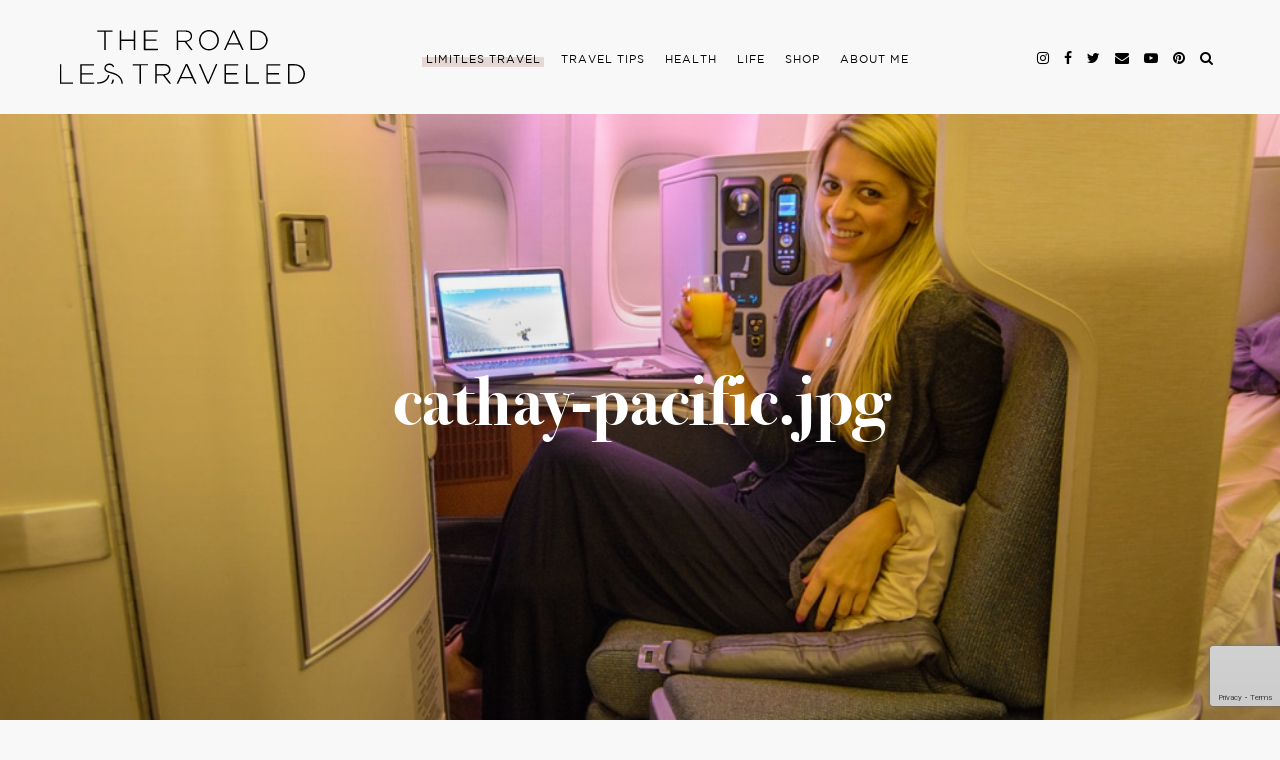

--- FILE ---
content_type: text/html; charset=utf-8
request_url: https://www.google.com/recaptcha/api2/anchor?ar=1&k=6LfjIt0ZAAAAAGLwPtMSXq19Mhwat4gKEec6lTlx&co=aHR0cHM6Ly90aGVyb2FkbGVzdHJhdmVsZWQuY29tOjQ0Mw..&hl=en&v=PoyoqOPhxBO7pBk68S4YbpHZ&size=invisible&anchor-ms=20000&execute-ms=30000&cb=sqx1mtrnfb7k
body_size: 48819
content:
<!DOCTYPE HTML><html dir="ltr" lang="en"><head><meta http-equiv="Content-Type" content="text/html; charset=UTF-8">
<meta http-equiv="X-UA-Compatible" content="IE=edge">
<title>reCAPTCHA</title>
<style type="text/css">
/* cyrillic-ext */
@font-face {
  font-family: 'Roboto';
  font-style: normal;
  font-weight: 400;
  font-stretch: 100%;
  src: url(//fonts.gstatic.com/s/roboto/v48/KFO7CnqEu92Fr1ME7kSn66aGLdTylUAMa3GUBHMdazTgWw.woff2) format('woff2');
  unicode-range: U+0460-052F, U+1C80-1C8A, U+20B4, U+2DE0-2DFF, U+A640-A69F, U+FE2E-FE2F;
}
/* cyrillic */
@font-face {
  font-family: 'Roboto';
  font-style: normal;
  font-weight: 400;
  font-stretch: 100%;
  src: url(//fonts.gstatic.com/s/roboto/v48/KFO7CnqEu92Fr1ME7kSn66aGLdTylUAMa3iUBHMdazTgWw.woff2) format('woff2');
  unicode-range: U+0301, U+0400-045F, U+0490-0491, U+04B0-04B1, U+2116;
}
/* greek-ext */
@font-face {
  font-family: 'Roboto';
  font-style: normal;
  font-weight: 400;
  font-stretch: 100%;
  src: url(//fonts.gstatic.com/s/roboto/v48/KFO7CnqEu92Fr1ME7kSn66aGLdTylUAMa3CUBHMdazTgWw.woff2) format('woff2');
  unicode-range: U+1F00-1FFF;
}
/* greek */
@font-face {
  font-family: 'Roboto';
  font-style: normal;
  font-weight: 400;
  font-stretch: 100%;
  src: url(//fonts.gstatic.com/s/roboto/v48/KFO7CnqEu92Fr1ME7kSn66aGLdTylUAMa3-UBHMdazTgWw.woff2) format('woff2');
  unicode-range: U+0370-0377, U+037A-037F, U+0384-038A, U+038C, U+038E-03A1, U+03A3-03FF;
}
/* math */
@font-face {
  font-family: 'Roboto';
  font-style: normal;
  font-weight: 400;
  font-stretch: 100%;
  src: url(//fonts.gstatic.com/s/roboto/v48/KFO7CnqEu92Fr1ME7kSn66aGLdTylUAMawCUBHMdazTgWw.woff2) format('woff2');
  unicode-range: U+0302-0303, U+0305, U+0307-0308, U+0310, U+0312, U+0315, U+031A, U+0326-0327, U+032C, U+032F-0330, U+0332-0333, U+0338, U+033A, U+0346, U+034D, U+0391-03A1, U+03A3-03A9, U+03B1-03C9, U+03D1, U+03D5-03D6, U+03F0-03F1, U+03F4-03F5, U+2016-2017, U+2034-2038, U+203C, U+2040, U+2043, U+2047, U+2050, U+2057, U+205F, U+2070-2071, U+2074-208E, U+2090-209C, U+20D0-20DC, U+20E1, U+20E5-20EF, U+2100-2112, U+2114-2115, U+2117-2121, U+2123-214F, U+2190, U+2192, U+2194-21AE, U+21B0-21E5, U+21F1-21F2, U+21F4-2211, U+2213-2214, U+2216-22FF, U+2308-230B, U+2310, U+2319, U+231C-2321, U+2336-237A, U+237C, U+2395, U+239B-23B7, U+23D0, U+23DC-23E1, U+2474-2475, U+25AF, U+25B3, U+25B7, U+25BD, U+25C1, U+25CA, U+25CC, U+25FB, U+266D-266F, U+27C0-27FF, U+2900-2AFF, U+2B0E-2B11, U+2B30-2B4C, U+2BFE, U+3030, U+FF5B, U+FF5D, U+1D400-1D7FF, U+1EE00-1EEFF;
}
/* symbols */
@font-face {
  font-family: 'Roboto';
  font-style: normal;
  font-weight: 400;
  font-stretch: 100%;
  src: url(//fonts.gstatic.com/s/roboto/v48/KFO7CnqEu92Fr1ME7kSn66aGLdTylUAMaxKUBHMdazTgWw.woff2) format('woff2');
  unicode-range: U+0001-000C, U+000E-001F, U+007F-009F, U+20DD-20E0, U+20E2-20E4, U+2150-218F, U+2190, U+2192, U+2194-2199, U+21AF, U+21E6-21F0, U+21F3, U+2218-2219, U+2299, U+22C4-22C6, U+2300-243F, U+2440-244A, U+2460-24FF, U+25A0-27BF, U+2800-28FF, U+2921-2922, U+2981, U+29BF, U+29EB, U+2B00-2BFF, U+4DC0-4DFF, U+FFF9-FFFB, U+10140-1018E, U+10190-1019C, U+101A0, U+101D0-101FD, U+102E0-102FB, U+10E60-10E7E, U+1D2C0-1D2D3, U+1D2E0-1D37F, U+1F000-1F0FF, U+1F100-1F1AD, U+1F1E6-1F1FF, U+1F30D-1F30F, U+1F315, U+1F31C, U+1F31E, U+1F320-1F32C, U+1F336, U+1F378, U+1F37D, U+1F382, U+1F393-1F39F, U+1F3A7-1F3A8, U+1F3AC-1F3AF, U+1F3C2, U+1F3C4-1F3C6, U+1F3CA-1F3CE, U+1F3D4-1F3E0, U+1F3ED, U+1F3F1-1F3F3, U+1F3F5-1F3F7, U+1F408, U+1F415, U+1F41F, U+1F426, U+1F43F, U+1F441-1F442, U+1F444, U+1F446-1F449, U+1F44C-1F44E, U+1F453, U+1F46A, U+1F47D, U+1F4A3, U+1F4B0, U+1F4B3, U+1F4B9, U+1F4BB, U+1F4BF, U+1F4C8-1F4CB, U+1F4D6, U+1F4DA, U+1F4DF, U+1F4E3-1F4E6, U+1F4EA-1F4ED, U+1F4F7, U+1F4F9-1F4FB, U+1F4FD-1F4FE, U+1F503, U+1F507-1F50B, U+1F50D, U+1F512-1F513, U+1F53E-1F54A, U+1F54F-1F5FA, U+1F610, U+1F650-1F67F, U+1F687, U+1F68D, U+1F691, U+1F694, U+1F698, U+1F6AD, U+1F6B2, U+1F6B9-1F6BA, U+1F6BC, U+1F6C6-1F6CF, U+1F6D3-1F6D7, U+1F6E0-1F6EA, U+1F6F0-1F6F3, U+1F6F7-1F6FC, U+1F700-1F7FF, U+1F800-1F80B, U+1F810-1F847, U+1F850-1F859, U+1F860-1F887, U+1F890-1F8AD, U+1F8B0-1F8BB, U+1F8C0-1F8C1, U+1F900-1F90B, U+1F93B, U+1F946, U+1F984, U+1F996, U+1F9E9, U+1FA00-1FA6F, U+1FA70-1FA7C, U+1FA80-1FA89, U+1FA8F-1FAC6, U+1FACE-1FADC, U+1FADF-1FAE9, U+1FAF0-1FAF8, U+1FB00-1FBFF;
}
/* vietnamese */
@font-face {
  font-family: 'Roboto';
  font-style: normal;
  font-weight: 400;
  font-stretch: 100%;
  src: url(//fonts.gstatic.com/s/roboto/v48/KFO7CnqEu92Fr1ME7kSn66aGLdTylUAMa3OUBHMdazTgWw.woff2) format('woff2');
  unicode-range: U+0102-0103, U+0110-0111, U+0128-0129, U+0168-0169, U+01A0-01A1, U+01AF-01B0, U+0300-0301, U+0303-0304, U+0308-0309, U+0323, U+0329, U+1EA0-1EF9, U+20AB;
}
/* latin-ext */
@font-face {
  font-family: 'Roboto';
  font-style: normal;
  font-weight: 400;
  font-stretch: 100%;
  src: url(//fonts.gstatic.com/s/roboto/v48/KFO7CnqEu92Fr1ME7kSn66aGLdTylUAMa3KUBHMdazTgWw.woff2) format('woff2');
  unicode-range: U+0100-02BA, U+02BD-02C5, U+02C7-02CC, U+02CE-02D7, U+02DD-02FF, U+0304, U+0308, U+0329, U+1D00-1DBF, U+1E00-1E9F, U+1EF2-1EFF, U+2020, U+20A0-20AB, U+20AD-20C0, U+2113, U+2C60-2C7F, U+A720-A7FF;
}
/* latin */
@font-face {
  font-family: 'Roboto';
  font-style: normal;
  font-weight: 400;
  font-stretch: 100%;
  src: url(//fonts.gstatic.com/s/roboto/v48/KFO7CnqEu92Fr1ME7kSn66aGLdTylUAMa3yUBHMdazQ.woff2) format('woff2');
  unicode-range: U+0000-00FF, U+0131, U+0152-0153, U+02BB-02BC, U+02C6, U+02DA, U+02DC, U+0304, U+0308, U+0329, U+2000-206F, U+20AC, U+2122, U+2191, U+2193, U+2212, U+2215, U+FEFF, U+FFFD;
}
/* cyrillic-ext */
@font-face {
  font-family: 'Roboto';
  font-style: normal;
  font-weight: 500;
  font-stretch: 100%;
  src: url(//fonts.gstatic.com/s/roboto/v48/KFO7CnqEu92Fr1ME7kSn66aGLdTylUAMa3GUBHMdazTgWw.woff2) format('woff2');
  unicode-range: U+0460-052F, U+1C80-1C8A, U+20B4, U+2DE0-2DFF, U+A640-A69F, U+FE2E-FE2F;
}
/* cyrillic */
@font-face {
  font-family: 'Roboto';
  font-style: normal;
  font-weight: 500;
  font-stretch: 100%;
  src: url(//fonts.gstatic.com/s/roboto/v48/KFO7CnqEu92Fr1ME7kSn66aGLdTylUAMa3iUBHMdazTgWw.woff2) format('woff2');
  unicode-range: U+0301, U+0400-045F, U+0490-0491, U+04B0-04B1, U+2116;
}
/* greek-ext */
@font-face {
  font-family: 'Roboto';
  font-style: normal;
  font-weight: 500;
  font-stretch: 100%;
  src: url(//fonts.gstatic.com/s/roboto/v48/KFO7CnqEu92Fr1ME7kSn66aGLdTylUAMa3CUBHMdazTgWw.woff2) format('woff2');
  unicode-range: U+1F00-1FFF;
}
/* greek */
@font-face {
  font-family: 'Roboto';
  font-style: normal;
  font-weight: 500;
  font-stretch: 100%;
  src: url(//fonts.gstatic.com/s/roboto/v48/KFO7CnqEu92Fr1ME7kSn66aGLdTylUAMa3-UBHMdazTgWw.woff2) format('woff2');
  unicode-range: U+0370-0377, U+037A-037F, U+0384-038A, U+038C, U+038E-03A1, U+03A3-03FF;
}
/* math */
@font-face {
  font-family: 'Roboto';
  font-style: normal;
  font-weight: 500;
  font-stretch: 100%;
  src: url(//fonts.gstatic.com/s/roboto/v48/KFO7CnqEu92Fr1ME7kSn66aGLdTylUAMawCUBHMdazTgWw.woff2) format('woff2');
  unicode-range: U+0302-0303, U+0305, U+0307-0308, U+0310, U+0312, U+0315, U+031A, U+0326-0327, U+032C, U+032F-0330, U+0332-0333, U+0338, U+033A, U+0346, U+034D, U+0391-03A1, U+03A3-03A9, U+03B1-03C9, U+03D1, U+03D5-03D6, U+03F0-03F1, U+03F4-03F5, U+2016-2017, U+2034-2038, U+203C, U+2040, U+2043, U+2047, U+2050, U+2057, U+205F, U+2070-2071, U+2074-208E, U+2090-209C, U+20D0-20DC, U+20E1, U+20E5-20EF, U+2100-2112, U+2114-2115, U+2117-2121, U+2123-214F, U+2190, U+2192, U+2194-21AE, U+21B0-21E5, U+21F1-21F2, U+21F4-2211, U+2213-2214, U+2216-22FF, U+2308-230B, U+2310, U+2319, U+231C-2321, U+2336-237A, U+237C, U+2395, U+239B-23B7, U+23D0, U+23DC-23E1, U+2474-2475, U+25AF, U+25B3, U+25B7, U+25BD, U+25C1, U+25CA, U+25CC, U+25FB, U+266D-266F, U+27C0-27FF, U+2900-2AFF, U+2B0E-2B11, U+2B30-2B4C, U+2BFE, U+3030, U+FF5B, U+FF5D, U+1D400-1D7FF, U+1EE00-1EEFF;
}
/* symbols */
@font-face {
  font-family: 'Roboto';
  font-style: normal;
  font-weight: 500;
  font-stretch: 100%;
  src: url(//fonts.gstatic.com/s/roboto/v48/KFO7CnqEu92Fr1ME7kSn66aGLdTylUAMaxKUBHMdazTgWw.woff2) format('woff2');
  unicode-range: U+0001-000C, U+000E-001F, U+007F-009F, U+20DD-20E0, U+20E2-20E4, U+2150-218F, U+2190, U+2192, U+2194-2199, U+21AF, U+21E6-21F0, U+21F3, U+2218-2219, U+2299, U+22C4-22C6, U+2300-243F, U+2440-244A, U+2460-24FF, U+25A0-27BF, U+2800-28FF, U+2921-2922, U+2981, U+29BF, U+29EB, U+2B00-2BFF, U+4DC0-4DFF, U+FFF9-FFFB, U+10140-1018E, U+10190-1019C, U+101A0, U+101D0-101FD, U+102E0-102FB, U+10E60-10E7E, U+1D2C0-1D2D3, U+1D2E0-1D37F, U+1F000-1F0FF, U+1F100-1F1AD, U+1F1E6-1F1FF, U+1F30D-1F30F, U+1F315, U+1F31C, U+1F31E, U+1F320-1F32C, U+1F336, U+1F378, U+1F37D, U+1F382, U+1F393-1F39F, U+1F3A7-1F3A8, U+1F3AC-1F3AF, U+1F3C2, U+1F3C4-1F3C6, U+1F3CA-1F3CE, U+1F3D4-1F3E0, U+1F3ED, U+1F3F1-1F3F3, U+1F3F5-1F3F7, U+1F408, U+1F415, U+1F41F, U+1F426, U+1F43F, U+1F441-1F442, U+1F444, U+1F446-1F449, U+1F44C-1F44E, U+1F453, U+1F46A, U+1F47D, U+1F4A3, U+1F4B0, U+1F4B3, U+1F4B9, U+1F4BB, U+1F4BF, U+1F4C8-1F4CB, U+1F4D6, U+1F4DA, U+1F4DF, U+1F4E3-1F4E6, U+1F4EA-1F4ED, U+1F4F7, U+1F4F9-1F4FB, U+1F4FD-1F4FE, U+1F503, U+1F507-1F50B, U+1F50D, U+1F512-1F513, U+1F53E-1F54A, U+1F54F-1F5FA, U+1F610, U+1F650-1F67F, U+1F687, U+1F68D, U+1F691, U+1F694, U+1F698, U+1F6AD, U+1F6B2, U+1F6B9-1F6BA, U+1F6BC, U+1F6C6-1F6CF, U+1F6D3-1F6D7, U+1F6E0-1F6EA, U+1F6F0-1F6F3, U+1F6F7-1F6FC, U+1F700-1F7FF, U+1F800-1F80B, U+1F810-1F847, U+1F850-1F859, U+1F860-1F887, U+1F890-1F8AD, U+1F8B0-1F8BB, U+1F8C0-1F8C1, U+1F900-1F90B, U+1F93B, U+1F946, U+1F984, U+1F996, U+1F9E9, U+1FA00-1FA6F, U+1FA70-1FA7C, U+1FA80-1FA89, U+1FA8F-1FAC6, U+1FACE-1FADC, U+1FADF-1FAE9, U+1FAF0-1FAF8, U+1FB00-1FBFF;
}
/* vietnamese */
@font-face {
  font-family: 'Roboto';
  font-style: normal;
  font-weight: 500;
  font-stretch: 100%;
  src: url(//fonts.gstatic.com/s/roboto/v48/KFO7CnqEu92Fr1ME7kSn66aGLdTylUAMa3OUBHMdazTgWw.woff2) format('woff2');
  unicode-range: U+0102-0103, U+0110-0111, U+0128-0129, U+0168-0169, U+01A0-01A1, U+01AF-01B0, U+0300-0301, U+0303-0304, U+0308-0309, U+0323, U+0329, U+1EA0-1EF9, U+20AB;
}
/* latin-ext */
@font-face {
  font-family: 'Roboto';
  font-style: normal;
  font-weight: 500;
  font-stretch: 100%;
  src: url(//fonts.gstatic.com/s/roboto/v48/KFO7CnqEu92Fr1ME7kSn66aGLdTylUAMa3KUBHMdazTgWw.woff2) format('woff2');
  unicode-range: U+0100-02BA, U+02BD-02C5, U+02C7-02CC, U+02CE-02D7, U+02DD-02FF, U+0304, U+0308, U+0329, U+1D00-1DBF, U+1E00-1E9F, U+1EF2-1EFF, U+2020, U+20A0-20AB, U+20AD-20C0, U+2113, U+2C60-2C7F, U+A720-A7FF;
}
/* latin */
@font-face {
  font-family: 'Roboto';
  font-style: normal;
  font-weight: 500;
  font-stretch: 100%;
  src: url(//fonts.gstatic.com/s/roboto/v48/KFO7CnqEu92Fr1ME7kSn66aGLdTylUAMa3yUBHMdazQ.woff2) format('woff2');
  unicode-range: U+0000-00FF, U+0131, U+0152-0153, U+02BB-02BC, U+02C6, U+02DA, U+02DC, U+0304, U+0308, U+0329, U+2000-206F, U+20AC, U+2122, U+2191, U+2193, U+2212, U+2215, U+FEFF, U+FFFD;
}
/* cyrillic-ext */
@font-face {
  font-family: 'Roboto';
  font-style: normal;
  font-weight: 900;
  font-stretch: 100%;
  src: url(//fonts.gstatic.com/s/roboto/v48/KFO7CnqEu92Fr1ME7kSn66aGLdTylUAMa3GUBHMdazTgWw.woff2) format('woff2');
  unicode-range: U+0460-052F, U+1C80-1C8A, U+20B4, U+2DE0-2DFF, U+A640-A69F, U+FE2E-FE2F;
}
/* cyrillic */
@font-face {
  font-family: 'Roboto';
  font-style: normal;
  font-weight: 900;
  font-stretch: 100%;
  src: url(//fonts.gstatic.com/s/roboto/v48/KFO7CnqEu92Fr1ME7kSn66aGLdTylUAMa3iUBHMdazTgWw.woff2) format('woff2');
  unicode-range: U+0301, U+0400-045F, U+0490-0491, U+04B0-04B1, U+2116;
}
/* greek-ext */
@font-face {
  font-family: 'Roboto';
  font-style: normal;
  font-weight: 900;
  font-stretch: 100%;
  src: url(//fonts.gstatic.com/s/roboto/v48/KFO7CnqEu92Fr1ME7kSn66aGLdTylUAMa3CUBHMdazTgWw.woff2) format('woff2');
  unicode-range: U+1F00-1FFF;
}
/* greek */
@font-face {
  font-family: 'Roboto';
  font-style: normal;
  font-weight: 900;
  font-stretch: 100%;
  src: url(//fonts.gstatic.com/s/roboto/v48/KFO7CnqEu92Fr1ME7kSn66aGLdTylUAMa3-UBHMdazTgWw.woff2) format('woff2');
  unicode-range: U+0370-0377, U+037A-037F, U+0384-038A, U+038C, U+038E-03A1, U+03A3-03FF;
}
/* math */
@font-face {
  font-family: 'Roboto';
  font-style: normal;
  font-weight: 900;
  font-stretch: 100%;
  src: url(//fonts.gstatic.com/s/roboto/v48/KFO7CnqEu92Fr1ME7kSn66aGLdTylUAMawCUBHMdazTgWw.woff2) format('woff2');
  unicode-range: U+0302-0303, U+0305, U+0307-0308, U+0310, U+0312, U+0315, U+031A, U+0326-0327, U+032C, U+032F-0330, U+0332-0333, U+0338, U+033A, U+0346, U+034D, U+0391-03A1, U+03A3-03A9, U+03B1-03C9, U+03D1, U+03D5-03D6, U+03F0-03F1, U+03F4-03F5, U+2016-2017, U+2034-2038, U+203C, U+2040, U+2043, U+2047, U+2050, U+2057, U+205F, U+2070-2071, U+2074-208E, U+2090-209C, U+20D0-20DC, U+20E1, U+20E5-20EF, U+2100-2112, U+2114-2115, U+2117-2121, U+2123-214F, U+2190, U+2192, U+2194-21AE, U+21B0-21E5, U+21F1-21F2, U+21F4-2211, U+2213-2214, U+2216-22FF, U+2308-230B, U+2310, U+2319, U+231C-2321, U+2336-237A, U+237C, U+2395, U+239B-23B7, U+23D0, U+23DC-23E1, U+2474-2475, U+25AF, U+25B3, U+25B7, U+25BD, U+25C1, U+25CA, U+25CC, U+25FB, U+266D-266F, U+27C0-27FF, U+2900-2AFF, U+2B0E-2B11, U+2B30-2B4C, U+2BFE, U+3030, U+FF5B, U+FF5D, U+1D400-1D7FF, U+1EE00-1EEFF;
}
/* symbols */
@font-face {
  font-family: 'Roboto';
  font-style: normal;
  font-weight: 900;
  font-stretch: 100%;
  src: url(//fonts.gstatic.com/s/roboto/v48/KFO7CnqEu92Fr1ME7kSn66aGLdTylUAMaxKUBHMdazTgWw.woff2) format('woff2');
  unicode-range: U+0001-000C, U+000E-001F, U+007F-009F, U+20DD-20E0, U+20E2-20E4, U+2150-218F, U+2190, U+2192, U+2194-2199, U+21AF, U+21E6-21F0, U+21F3, U+2218-2219, U+2299, U+22C4-22C6, U+2300-243F, U+2440-244A, U+2460-24FF, U+25A0-27BF, U+2800-28FF, U+2921-2922, U+2981, U+29BF, U+29EB, U+2B00-2BFF, U+4DC0-4DFF, U+FFF9-FFFB, U+10140-1018E, U+10190-1019C, U+101A0, U+101D0-101FD, U+102E0-102FB, U+10E60-10E7E, U+1D2C0-1D2D3, U+1D2E0-1D37F, U+1F000-1F0FF, U+1F100-1F1AD, U+1F1E6-1F1FF, U+1F30D-1F30F, U+1F315, U+1F31C, U+1F31E, U+1F320-1F32C, U+1F336, U+1F378, U+1F37D, U+1F382, U+1F393-1F39F, U+1F3A7-1F3A8, U+1F3AC-1F3AF, U+1F3C2, U+1F3C4-1F3C6, U+1F3CA-1F3CE, U+1F3D4-1F3E0, U+1F3ED, U+1F3F1-1F3F3, U+1F3F5-1F3F7, U+1F408, U+1F415, U+1F41F, U+1F426, U+1F43F, U+1F441-1F442, U+1F444, U+1F446-1F449, U+1F44C-1F44E, U+1F453, U+1F46A, U+1F47D, U+1F4A3, U+1F4B0, U+1F4B3, U+1F4B9, U+1F4BB, U+1F4BF, U+1F4C8-1F4CB, U+1F4D6, U+1F4DA, U+1F4DF, U+1F4E3-1F4E6, U+1F4EA-1F4ED, U+1F4F7, U+1F4F9-1F4FB, U+1F4FD-1F4FE, U+1F503, U+1F507-1F50B, U+1F50D, U+1F512-1F513, U+1F53E-1F54A, U+1F54F-1F5FA, U+1F610, U+1F650-1F67F, U+1F687, U+1F68D, U+1F691, U+1F694, U+1F698, U+1F6AD, U+1F6B2, U+1F6B9-1F6BA, U+1F6BC, U+1F6C6-1F6CF, U+1F6D3-1F6D7, U+1F6E0-1F6EA, U+1F6F0-1F6F3, U+1F6F7-1F6FC, U+1F700-1F7FF, U+1F800-1F80B, U+1F810-1F847, U+1F850-1F859, U+1F860-1F887, U+1F890-1F8AD, U+1F8B0-1F8BB, U+1F8C0-1F8C1, U+1F900-1F90B, U+1F93B, U+1F946, U+1F984, U+1F996, U+1F9E9, U+1FA00-1FA6F, U+1FA70-1FA7C, U+1FA80-1FA89, U+1FA8F-1FAC6, U+1FACE-1FADC, U+1FADF-1FAE9, U+1FAF0-1FAF8, U+1FB00-1FBFF;
}
/* vietnamese */
@font-face {
  font-family: 'Roboto';
  font-style: normal;
  font-weight: 900;
  font-stretch: 100%;
  src: url(//fonts.gstatic.com/s/roboto/v48/KFO7CnqEu92Fr1ME7kSn66aGLdTylUAMa3OUBHMdazTgWw.woff2) format('woff2');
  unicode-range: U+0102-0103, U+0110-0111, U+0128-0129, U+0168-0169, U+01A0-01A1, U+01AF-01B0, U+0300-0301, U+0303-0304, U+0308-0309, U+0323, U+0329, U+1EA0-1EF9, U+20AB;
}
/* latin-ext */
@font-face {
  font-family: 'Roboto';
  font-style: normal;
  font-weight: 900;
  font-stretch: 100%;
  src: url(//fonts.gstatic.com/s/roboto/v48/KFO7CnqEu92Fr1ME7kSn66aGLdTylUAMa3KUBHMdazTgWw.woff2) format('woff2');
  unicode-range: U+0100-02BA, U+02BD-02C5, U+02C7-02CC, U+02CE-02D7, U+02DD-02FF, U+0304, U+0308, U+0329, U+1D00-1DBF, U+1E00-1E9F, U+1EF2-1EFF, U+2020, U+20A0-20AB, U+20AD-20C0, U+2113, U+2C60-2C7F, U+A720-A7FF;
}
/* latin */
@font-face {
  font-family: 'Roboto';
  font-style: normal;
  font-weight: 900;
  font-stretch: 100%;
  src: url(//fonts.gstatic.com/s/roboto/v48/KFO7CnqEu92Fr1ME7kSn66aGLdTylUAMa3yUBHMdazQ.woff2) format('woff2');
  unicode-range: U+0000-00FF, U+0131, U+0152-0153, U+02BB-02BC, U+02C6, U+02DA, U+02DC, U+0304, U+0308, U+0329, U+2000-206F, U+20AC, U+2122, U+2191, U+2193, U+2212, U+2215, U+FEFF, U+FFFD;
}

</style>
<link rel="stylesheet" type="text/css" href="https://www.gstatic.com/recaptcha/releases/PoyoqOPhxBO7pBk68S4YbpHZ/styles__ltr.css">
<script nonce="yt4LNojpXwwWkMBTfI0ETw" type="text/javascript">window['__recaptcha_api'] = 'https://www.google.com/recaptcha/api2/';</script>
<script type="text/javascript" src="https://www.gstatic.com/recaptcha/releases/PoyoqOPhxBO7pBk68S4YbpHZ/recaptcha__en.js" nonce="yt4LNojpXwwWkMBTfI0ETw">
      
    </script></head>
<body><div id="rc-anchor-alert" class="rc-anchor-alert"></div>
<input type="hidden" id="recaptcha-token" value="[base64]">
<script type="text/javascript" nonce="yt4LNojpXwwWkMBTfI0ETw">
      recaptcha.anchor.Main.init("[\x22ainput\x22,[\x22bgdata\x22,\x22\x22,\[base64]/[base64]/[base64]/[base64]/[base64]/UltsKytdPUU6KEU8MjA0OD9SW2wrK109RT4+NnwxOTI6KChFJjY0NTEyKT09NTUyOTYmJk0rMTxjLmxlbmd0aCYmKGMuY2hhckNvZGVBdChNKzEpJjY0NTEyKT09NTYzMjA/[base64]/[base64]/[base64]/[base64]/[base64]/[base64]/[base64]\x22,\[base64]\\u003d\x22,\x22wqjCkHYHwpHCicK9WcOswpvDgE4XJDDCtcK0w47Co8K6NANJaRgnc8KnwpTClcK4w7LCvkTDoiXDvsKgw5nDtXNDX8K8Q8OScF9oVcOlwqgawowLQlXDlcOeRgxENMK2wo/[base64]/DtiU3w4XCihEEPcOdwoVCw4DDj8Okw5zCosK2H8Oqw4fDq1Mfw5Fbw7p8DsK4DsKAwpAOXsOTwooHwoQBSMO3w6w4Fw/Dg8OOwp8Dw4wiTMKyC8OIwrrCr8OIWR1dYj/CuSbCpzbDnMKBWMO9wp7CgcOlBAI8DQ/CnyYiFzZGIsKAw5s9wqQnRVwkJsOCwqUSR8Ozwp5dXsOqw6Q3w6nCgwTClBpeH8KIwpLCs8KDw7TDucOsw63DvMKEw5DCicKww5ZGw7tHEMOASMKEw5BJw53Coh1ZCk8JJcOHDyJ4W8K3LS7Djih9WFoWwp3CkcOAw5TCrsKrVcOCYsKMXURcw4VGwprCmVwFW8KaXW/DhmrCjMKOKXDCq8KuPsOPcj59LMOhK8OrJnbDvAV9wr0Xwpw9S8Oaw4nCgcKTwqDCjcORw5w8wrV6w5fCvVrCjcOLwqvCpgPCsMOLwq0WdcKmLS/[base64]/Cr8OKQ8KFTH/CqQ/DqsOsJAvCmjvDs8Kyb8KtJ3U/flZCJmnCgMKuw78wwqV3FBFrw4jCgcKKw4bDi8Kww4PCghAZOcOBNAfDgAZ8w5HCgcOPccODwqfDqQLDpcKRwqR3H8KlwqfDpcO3eSgpQcKUw6/[base64]/aTfClWRJD1dSIsOMDBzCj8OlwqnDthwvOMOlGA/CiyLDssKJOGZFwpZADHzDsWkrw53Djz7DtcKiYzjCpMKew4wXJcOxOMOieXbCoBU2wqjDvAbCm8K9w7vDpsK3OVpSwqZ/w5sZCMKkKsOSwoXCuFVDwqzDui5Mw4HDhnLCkG8VwqYvXcO9YMKcwocWDznDmAApMsOfCFTDhsK7w7Rowrh5w58jwqnDp8KRw6jCsXvDkGgbH8O7E056U3rDi355wovCrTPCgMOdNAghw70RHAVuw5zCgMOQDmLCq2cXS8Ohd8KRJsK/a8Oew4EnwrjCjGMqCF/DqEzCp1LCsl1kb8Kpw6RGIcO/[base64]/DocOre8OhVV3ChQTDlAPCisOWT2fDmMOJcsKbw6xrUgAYbQjDh8OjSzDDsms+IHF0NE/Dq0HDo8KvOsOfCMKKEVfDuDDCqBfCvVNNwoQCQcOUZMOwwrDCihI7FH7DusKDbQlUw6lww7kbw7s4YDcuwqh4MlbCu3fCvkJUwrrCssKPwoUYw47DlMO/QlY7S8ObWMODwr5wZcO7w4VUJVU5w7DCq3InSsO2R8KgNMOrwq0NW8KIw5zCqSkqFB0qZsOaW8OIw4IOKUHDrVwmIsOowrfDjkHDtzxnwonDtznCiMKVw47DqREVfClKCMO6wqcVNcKowr3DqsOgwrPCjwVzw4Z5LwF8QcOlw63CmUluVcKewrbCok5GNkTCqRw/aMObI8KHZxHDoMOgRcKDwr4zwrLDqBnDiidzOChjJVXDusOYK2PDncK+OsKXI01VFcK2w4hXbMK/w4Vkw5nCtDPCicK7aUvCozDDmnDDhMKFw7VfSsKPwozDkcOUGcOPw7/DrcOiwpNHwrfDgcOiEicUw6HDskU0TSPCosO1F8OXJyMKaMK3O8KXYGUYw5wjERjCkz3DiH/CrMKpIsO5LsK4w5NgW25nw51IOcOWXzUmTQDCicOAw7wJPEBvwotqwpLDtifDoMOWw4jDmmcaEzsKeFIxw6VFwr1/w4UvIsO9ccOgScKcbHs9NQzCkXA2a8OCez4Ww4/CtwFgwoTDmmjCnk7DocK+wpLCkMOoZ8OrY8K/EHXDhE/Cl8OIw4bDrsKWDyzCssO0Y8KbwojDgi7DgMKDYMKNJlRDZCwrKcKowo/CjH/CjMO0LMOSw67CrhvClMOUwr1/wrs1w70LEMORNy7Dj8Kiw7zCk8Ojw70Ew7sILgXCj1MiWcKNw4/[base64]/N0DClsKFwpTCqR1Hw4U+Yls3w4QHw6LCi8Klwp0rwq7CicOIwohPwoVhw4kachzDsjZ5Ywd5w7F8Uml7X8KuwoPDnzVqRHpkwqrDrMKEdBgkJgUPwqTChMKrw5DChcOiwqsgw7LDh8Orwr92XsOew7rDgcKYwqzCrnF8w4PCucKtbsO6GMKRw5TDvcO/[base64]/[base64]/[base64]/wprDs1JmcMKiw48Qw6dIw5kXV8KEw57DuMO/woYXJ8OrKG3DuSjDr8KBw5jDqUzCvhPDh8KUw7HCnwDDjBrDoAXDh8KuwoDCmMOjDcKSw7c+YMO/YMK9KsOBJcKMwpxIw6oZw7/Dp8K0wp0+I8Ktw6fDuCRtY8KTw6Jlwo0aw6xlw7NNUMKmIMOOLcOxBDkiaTt9TiHDrA/DhsKGF8OIwrJtaTQZB8OCwqjDmDTDgH8QHcO7w4DCp8OTwoXDu8KBccK/w7bDgyvDp8O/wobDrDUEBsO3wqJUwrQFwoB0wr0CwpR1wrVxBAFwG8KXTMK5w4pCQsKJwpvDt8K8w4nDg8K/WcKWGQXDgcKyRCt4AcO5ezbDg8O9e8OJNFV7TMOuCXxPwpjDmyZiesO5w7AKw57CjcKXwqrCk8Kaw4LCrDXChELCmcKbDgQzSyYOwrvCt2jCiFnCgxfDs8KBw6IewpUGw69eWjNbchvDqmIAwoU3w6xKw7TDsC3Dpg7DvcKEElBWw6HDu8OZw7/CmwXCssOmZcOLw5oYwqYCXGkvVcKew5fDscOowq/CrsK1PMO5ai7ClxZSwrXCtcOhLMKewpBwwrRfG8OPwpheWmLCmMOYwrNYa8K/PTzCscO/[base64]/w5B6eBbDtGs/w5jCs8KOXnUvcjbDjsKcN8KMwoLDt8KTZMKHw48maMOaWCzCqHjCrcKYE8Ogw7fCmsObwqFOano9w4R1LinDjMOwwr44CXLCvwzCssKZw5x+VGgtw7DClzkDwpA4Lw/Dg8OIw4XCnXQVw616woTChzfDtRtzw7zDgDfDpsKyw7wGYsK1wr/[base64]/[base64]/PlfCqE0vcHvCkG/CnMKcC8OdC8KxwoDCn8OQwrFaHsKfwpR+W2rDn8O5ITPCgWJwFx7ClcKCwo3DkcKOwr8nw4XDrcKfw7lNw41rw4Inw4LCuhpDwrkKwr0Pwq0TQMKzdcKWScK+w48mFsKmwr1bdMO7w6ENwrxIwpspw4PCn8OBPcK8w6/CiA8jwqF2woE8ehNew4TCm8KwwqTDpkTDnsKqKcOFwpomNcOnw6dhTX7DlcKbwqjCmkfCnMKAH8Ofwo/Dj0HChcOtw7wwwoLDigJ5QFZVc8Ofwoktwo3CsMOjKMOCwo/Cg8KywrrCtsODJCU6Y8OMCcKlezcED2LDsi5Yw4EQVFDCgMKDFsOvXsKKwrkGw63Cij5EwoLCjMKeO8OjdRjCq8KXw6RaLjvCsMO0GGd9wqFVRcO/[base64]/CkkzClcOuwq1Pwr7ChFxTRMKJT8K0w4nCmsK8cxHDrzRRw4LCuMKXwrFTwpnCkSrCkMKtAjIfPVJdTChhasKCw7rDr29yMsOXw7McOMKmRU7Ct8OmwoDCg8OFwqlkF3I9Fnc/[base64]/T8OQwrPCmEIAwqQswpvCoRtCw5zDs3MffDnDgcOnwqQhAMKEw6rCm8KdwoZ3EQjDmyUwQC8bKcKhJGVEAH/CgsKbFTV6WQ9Qw5PCsMKswoHCtsK7J3soPsOXw41+wpkEw4zDisKiIw3DlhxxVcOuXyXDk8KFIATCvMKND8KxwqdwwoLDnkLDgG7DhAfCrnLDgE/DvMKPbQYiw7Ypw7Y8HcOFWMKiIH5kFDDDmDfDtUjDn1XDg2vDhsKaw4VSwrjDvMKWEVHDhm7ClcKdODHCukTDqsKRw4scCsKxBU8zw4HCpjrDkQLDvMOzBMORwonCpmNceSTCvQ/DlCXCiDxQIgDCusOpwoVPw5nDrMKpZUvCvDhYJ2vDj8Kiw4LDq0nDpcO6Hw/DlcOXAX1vwpFCw47DmsKrbkbCtcOyOwsLUMKlPxTDlRvDt8K1KFDCtC8WEMKUwoXCoMK1esKIw6/CkABAw6JYw6pwDxvDlcOXE8K4w6xjBGo5ExMgf8KYHhUeSwfDiWRkBBoiwoLCsxLDkcKHw7jDpMKXwo0TJWjCuMKiw5VOXRfCj8KAVw9VwqY+VlweOsOpw57DmcKZw791wqodfQfDhUZKJMKSwrJjZcKww7E/wqB3MsKpwq8xMR8Rw5NbQ8Kuw6RlwpvCpsKpLn7DkMKJYgMew70ww4lPVwvCnMO1M0HDlRwWMBBgdgA4wop2fBbDnT/DmcKPBQ95KsOrYcK8wqt4B1TDklbDt1khw5VybGDDgsKIwoHDuBXCiMOSO8OxwrA6CGsIETnDh2ABwpvDhsKJHTHCocO9bjN4O8KCw6DDq8K6w7fCjRHCtcOGd1/Cn8K7w4EYwqfCiyXCnsObJcORw4g4PXEzwqPCoDtKRzTDiAwbTUAew7olw7DDnMOew5sJEzwfNDc4w43DukHCsXwvNsKUBjnDhMOydlTDpRjDpcKbQRtaXsKGw4fDmxkaw57Co8O+dMOnw5LCs8Oow51Hw6PDrMKuRBfCskJ/[base64]/X8Opw4/CoXjDnMKXFcOACRnCtz7Cs8K5w5PCsSQ1UsOOwp5dA1x1IHXCiGYbX8Kbw74FwoQFfRPCqUDCgTEewrV1wojDn8OjwprCvMOQDh0Aw4kzI8OHOV42Vg/CgEgcXhhOw48oSXZcQ29weAdLCiokw6YvEFfCj8OjVsO2wpvDjxPDssOWNsOKWmtYwr7DkcOEQjYpwpAraMOfw4XChQnDsMKsRQjCr8K9w7rDtsOzw7MVwrbCp8OuW087w6LCnTfCvwnDvj4udzVAEy0tw7nCvcOjwpZNw4jCqcO9fV/DoMKQWQ3CrlHDgjvCoy5Jwrw6w4fCmi9Gwp/Cgx1WOXLCvgo+RVfDlDo6w7zCkcOqC8O1wq7CncKmLsKQDsKOw4JVw4Fow6zCqhXCqRc/wrbCiwVnwobCqnnDn8OAYsO2Ti0zA8K7CGQdwr/DoMKJw7hVQsOxelbCoWXDtRLCnsKTDTFTasO2w6jCghvDoMOwwq7DmT1Le0nCtcOSwrHCu8OywpDCpjZKwqvDqsOpwrFvw5gvwoQtOVA+w7rDhsOTHgzCh8KhawnDphnDv8OhChMxwpsew4ljw7NqwojDqwkhwoEcP8OrwrMtwp/[base64]/DgcOXcsO7wr/[base64]/[base64]/[base64]/Dk8Otw5dVwoN2w75nEAHCv8KzHsKbPsOKGFDDqFzDusKzw4XDt3o7w4tRw4jCvMK5w7UkwrPCtMKqY8KHZ8KlMcKpRl7Dn31dw5XDq09zCjLChcOPBVFZI8KcDMKww65He1nDq8KoO8O1ehnDpXvCt8OOw5TChHYiw6Umwp4Gw77CuCzCrcOCGi0/wrA4wq3DjcKEwo7CrcOnwqxewq3DkMKrw6HDpsKEwpbCvzTCp3BAJR0hwonChsOYw5UyRF46cDPDrgE2EMKfw5gyw5rDs8Kaw4vDiMOgw6w/w6IGKcOdw5VFw4EaHMK3wovCmEbDjcO+w7LDqcOYMMK9c8OUwo4aC8OhZ8OjVFbCtMK6w5XDgjfCjcKTwowywrjChcKQwprCnypxw6nDrcONB8O+YMOxPsO+M8OQw6lbwrfCgsOHw7nCj8Orw7PDocOlTsKJw5cHw7xQBcK7w4Fyw5/[base64]/DtsO8wr1Pw5VUN8KawrPDncK6OMOEAMO1wrDDoMOhNEzDuy3DuFjCuMOQw6Z6Ak9BBMK2wrE0KMK/[base64]/[base64]/CpQDDkHLDhMO9wrJUJ8KVw5Y2w6nCs2BKwod3KDbDsHnCnMKJwqYLKWbCqiDDkMKiTkbDnGwHMEUkwqE+JcKgw7jCrsOWasKkDxpbPA4BwrAXw7PCnsOkPQVPYcKyw4M9w55aXEUNAzfDl8KgSiszfgTDpsODw5/DnnLDvcKmJwUaVlLDqMOjMjDCh8Oaw7bDiD7DgyYBbsKIw7cow4DDtTt7wo7DvVEycsK/w60iw7tDwrIgHMK/[base64]/DrMO2wprDjCnDr2PCh0zCt8KVw4YvMj7CujzCvE3Dt8KPG8O0wrVqwqs1UMK7U3Ntw61XVkR4wobCqMOfXsKrJA3CtGvCiMOBwojCoyZKwrvDtynCrHQCRwHDhVR/ITPDmsK1CcO5w75Jw6k/w7VcXRkFUzfCrcKDwrDCiUhSw5LClBPDoQjDocKOw5E7KU8KA8KZw6vDk8OSWsOqw54Tw68uwpUCGsKywrRJw6E2wr1ZLMOJHAt3fsKewpksw7jDrcKBwr4Uw6/ClxXDkjLDp8KQWSU8GsOFQMOpHmEiwqcrw4lqwo05wpZzwojCjQbDvsOLNsK8w5hvw6HCnMKJLsOTw6DDnFMhaizCmjnCnMK4XsK1M8ODZRJpwolCw57Ck1gqwpnDkltbcMOXZUXCjcOODMKNOGJkS8Odw50xw68Yw4DDmh7DvwFNw7IMT3/CqMOZw4/DjcKMwoQ+ayojw7RtwpLDvsKLw44+wqsYwrXCmFoSw75zw498w4k+w4Juw6nCgMKsPlbCvXNdwpFzMyQfwoTCnsOtWMK3aUXDvcKJXsK+w63Dh8OQCcKMw4/DhsOAwq1+w7s3fMKhw64Hw64YAGkHb21eFcOOPkvDscOiUsOmQ8ODw7cVw44sQSARPcOZwpzCjgk9CsK8w6jCo8Ouwq3DqxsSwojDhhdKwqEow6xbw7fDocOVwrMeb8K8E18QSjvCtSJnw6tkJGdGw6nCvsKpwoHCn1M4w6LDmcOpDQHClcOlw53DhsOmwq/DpnTCpcOKUsOhOcOmwozCqMKmwrvCssKLw6bDk8OIwpdiOCpCwo/DjWbCripTcsKxQcKiw57CucOCw48UwrbCncKew4cpZwdqPwN8wr5pw4DDtMOPSMKSAgHCvcORwoDDgsOrCMO8ecOuEsKrXMKMWAnCrwrCiiXDqH/[base64]/[base64]/Drm0QwrNKwqptwrUYwqInwpMDS3HDuW7CvcKUX3oFPxnCvMKPwrctLEbCssO6YRzCtzHDuMKwBsKVGMKHXcOvw5JMwqLDnWbCvRLDrTgYw7XCrcOkUAFvw5ZdZcOKb8Oxw791B8OaOkZuW2xNwrk1FR/CvQ/CvcOsKVLDpsO+wpjCnMKFLiYbwqXCksOcw43ChHHCnik2MC5BKMKFPcOZEsK4ZMKMwrxCwpLCv8ORccKgPj/[base64]/CiSHCvcOwwqtJYELDjcKGw7bCmMOSw7gAdMOKVQrDkMKUOQN0w74dcyRtR8OwMcKvFUHDtikhf2XCtC56w5N9JTnDpcO9M8Ogw6/DpWvCrsOMw7zDocKpHSFowrjDh8Kmw7l5wrRMGMKUL8OpbsKlw5V3wq7DrUPCtsOtBCLCtnfDu8KuZgbDhMOcS8O2w6HCisOtwrclwpdUZizDt8OKEhg6wr7CvQvCtnnDolsuEzBzwr7DuFQeG2PDlRTDuMO3bAtQw4NXMzoUXMKEbcOiEn/Cm3DDlcOqw454woMeWXhpw7oWw6HCvCXCmTwfOsOkIiJiwrFuSMK/HMOfw6jCuDNEwpJfw6fCiBLCt3fDpsOkFGDDlyHCjGxMw6MwBS/Dj8Khw40tEcODw7rDlWvDqmnCgxt3YMOXfMO7bMOIHCYVLlN1wpcKwrrDqwonO8OTwqrDoMKowqkXVcONLsKaw64Iwo03DsKfwofDtQnDv2XCqMOabQHCksKSCsKlwoHCmHA8M3/DsAbCkMOmw6NcOsO/HcK1wrNvw60VSXvCssOiFcKPKCd+w4PDoBRiw4tlTkzDngtiw4JYwrt3w7NaQifChjXCg8ONw5TCgsODw5jCnk7CpsOVwrJAwot/w5IrYMKcZMOOesKneSLCksOWw4/DjhvDqMK2wocsw5bCs3HDncKJwp/[base64]/[base64]/CuMOfEFwwOxNFa2XDqF1hw7TDozXDrcO8w57DuxDDhsOSNMKTwozCrcKbJsOKBTvDtG4CIsOwT07Dr8KzVcKBEsK4w5rDnMKWwo8XwrfCok/DhAR2YSljS1nCi2HDqcOSVcOsw7HCjcKZw6DDk8KLwoJbBwETBhBzdWIDbcORwoTChwjCnE4+wqF9w7nDmcKyw6UXw7PCq8KvSi8Aw5wfN8OSAirDpMK4HcKpW2psw4fDmgzDt8KNTWFoQcOJwqrDqxAAwprDisKhw41Pw73CnwZxEcK4ScOfQG/[base64]/CuGoqHCLCr8O+w5VCVMOTw4BCw7HCkRFfw41xHFJtEMOPwrJJwqjCncKdw5hGVsKLY8O3LcK0IFxYw48uw6/Cl8Kcw6zCiXjDuUpmZXMFw6HCkx80w4BUA8Kcwr1xTcO0NBpfbnMlScOiwq/[base64]/CisKIcGFxwplbex97w6nCvSHCpn5oSMOdVwDDr1vClMOJwrXDnTBWw73CvsKJw78aXMKxwrnDmyPDg0/DmgUwwrDDuGLDnGkTXcOkHsKQwpLDtTrDhhXDg8KAwoEAwotNJMOrw58Zw64VZcKQwoURD8OjTF1gHsOLW8OlTjB8w5UPwrPDvcOiwqNjwpnCpCnCtCFCaQrClD7DncOnwrV/woHCjTrCgxsHwrfCusKuw6/CsSkzwoLDo3nCk8K7WcKow7nDmsK+wq/DnG8+wqlxwqjCgsOxMMKHwrbCjR48CA9yFcKawphWXAskwoBzRcK+w4PCnMONOyXDk8OhWMK0e8KwR1EywqDCqsKsUlnDkcKVCmzCksKkfMKyw5B/Q3/CvMO6wpHCiMKEBcKowr4nwo1bABRNHAVKwrvClcOwRHR7NcOMw4nCoMOMwqhAwofDnEQwGsKQw688czjCqsOuw5nDpy/CpR/DvcKqwqRzRwcqw40Aw7fCjsKzw48Fw4/Ckho5w4/CpcOqOQQqw4hVwrEIw4MrwqUfKcOuw45Bem47A0PCskgSAXIOwqvCpkdQCUbDjzbDpMO7AcOtSVXCi2IuP8Kowr3CqS4Tw7PCnx7CscO3cMKQMnw6b8KIwqlLw78YbsKoXsOmJ3TDqsKYTzUJwrXCsVl4KsOww7fCg8Ouw67Dr8KLw7RJw4Y/[base64]/wpPDs8Kfd3bCn8KgWcKRFAjDlHQ+IzjDusOfSx4jQMKrGTDDpsOwNcOQXgnDlTU2w5PDl8K4GcOjw4vClzvDqcKcFVLCjnMEw5t6wqgbwo1UXcKRHQMjDSMfw6FfCizDr8ODHMO4w6vCgcKtw4Z8ImnDs0nDpR1aexLDocOiOMKzwo8UbcKxP8KrSMKZwoMxfAswfD/Co8KRwqg0wpbCucK6wp03wo1bw4tGWMKfw6k7fcKfwpY6CUPDmDVrIBTCm1vClAQAw73CtSbDkcKYw7bCvj8MZ8K1Tks1eMO8H8OCwobDjsORw6oJw6bCrsO3fhDDhV10w5/Dj2hjIsOkwpVjw7nCkgvCsgcGfmZkw4jDqcKZwoRYw704w7/DusKaIjTDlMKcwrIUwrkJLMKCMQTCqsKkwqHDtcO/w73Dg34NwqbDmUQQw6MfGjbDvMO3JxNqYAwAJ8O+esO0MlBeAMOtw6LCvUUtwoYMGhTDlnJlwr3Cp3DDt8ObJT4mw5/CoVVqwqTCnCVNR0PDpgvDnwHCtsOZw7vDvMOZaSPDgl7DjMKbXm53wojCp20Cw6gkE8K+bcKzSEknwod5csOGFUwlw6o9w4fCmMO2A8OAZVrDohbCqQzDiEjDvsKVwrXDssOVwqd7CsOYIXQMTXkyMS/Cu0DCgRLCt1nDtH8FJcKdH8KYwqzCvB3DuXfDsMKcSgbDm8KoJ8Kawo/Dv8KkWsOLOMKEw6c7FWkjw5PDlFPCusKZw7XClC/Cnl7DiyNow4vCs8O7wqI8VsKqw43CnRvDhMOVMCXCsMO/[base64]/DuMKRw6HCmcKccSDCkcKWGMKvwpYBdkVjNAvCiMKnw6XDhsKZwr7Dvx5ZO1B5aAnCm8KVa8OoecKmw6fCicObwqVVK8Oha8KEw4zCnsOKworCrysSOsKrOR8cIsKfw7MeIcK/XMKDw7nCkcKiSXlRPXLCpMOBWcKWPmUYeVzDkMOSOW9NPk8awql8w40KJ8O7woNgw4/CsTt4RknCmMKBw5UDwpUFLgk1w4PDisKbDcO5ejzCvcO9w7zCh8K0wqHDpMOvwqXCvwbDuMKXwocNwqjClsKxJyfCtx1/X8KOwrDDvcO/wqoMwp1jfcOdw5hgAsOeZsOYwoHDvBcJwp/Do8O6fMKEwotHLHEwwpJDw5nCqMOJwqXCh1LCmsOdajzDrMOHworDrwAJw5hjwqxNT8KJw78pwqXChypsWi1Rw5fCgV/DuEpbw4AMwrXCssOBC8KOw7AUw55bLsKzwqRrw6Uuw7nDslXDlcKsw4xCCgBSw5tPOSDDlCTDrHlcDxtFwqFVAUlIwq8PGMO/VsKjwpTDq3XDlcK5wofDgcK2wqNlNA/Cq0R1wocAJ8OEwqfDpmlaATrDmsK+JcO0ADIDw7jCo0/[base64]/DvcKFOidSwp49Li/CjgDChC3Cv8KcUyFxwrbCv0bClcOZwqTDvsKLdHgqZcOtw4nCsgTDh8OWDUFHwqNfw5jDoQDCrSw6V8K6w5nCisK8YWfDscOBcifDl8KQRWLCjMOUGnLCn2VrE8KwQMO1wpzChMKMwrzCmlTDgMODwqFJXcK/[base64]/wrnCrxg+w4EQKk9bCAF+CcOzMsKLwrB6wq/Di8KLwoZeUsO8woZaVMOowpo3fDsewrc7w7fDucOeIsOmwp7Dh8O6w7zCs8OKfk0ACCDCgxlWMsKXwr7DlzvCjQbDmh/CncOBwo4GBhvDhl3Dt8KHZsOpwpkaw64Iw7bCisOLwptxdGDCijdqaj4ewq/Dv8KjFsO7wr/CgQdnwoEnHQnDlsObeMOOYMKwaMKnwqTCnHN7w67Cp8Owwp5zwo7Do2XDiMK0YsOaw7p7wqrCt3DClVh/WQzCusKrw4dLaGfCtHjDh8KBS0PDkg4NIi7DnAvDt8Oow5YXbDIcDsOZwoPCk1FGwrDCoMOLw7Y8wpNew4kGwpxtLMKLwpPCm8OYw7EPOw0pc8Kxb2rCp8OjCMKvw5s/w5ETw497a3MmwpLCgcOKw7HDr3cyw7x3woFnw4kfwpfCrmbCgAnCt8KmcQ/CpcKRUivDrcO2MG/DisOpYGNtZFBiwqvDrwhBwoE3w5A1w4M5w40XZyHCpjlXKcKfw4/ClsOjWMOsXDDDtHUzw5kAw4nCocOcMVRtw4HDgcK1OWLDtMKhw5PClWXDo8KKwoYrF8KWw4RHYDrDv8KXwoDDkg7ClDfDi8OLAHrDnMOzU2TCvMKAw4s7w4DCoSVDwqbCkl/DvTnDr8OTw7/ClHMhw6vDlcKdwqrDmVfCncKhw6XDnsOxR8KUGyseGcOJaEZEYX5lwp15w7jDkUDClmDDqcOFDgvDpwjDjMKaCcKkwqLCncO5w7QUw4jDpVbConEwV28pw5rDhDbDpsOIw7vCl8KWVMOew7dNOitqwrkqHgF4KzhxNcO+IA/DmcKZagAuwqU/w7LCnsK5fcK9UDjCpXFhw6MRMF7CvWMRcsKJwrDDlDLCuUcnQcO0bQBHworDjD1bw7Icd8KfwqnCqsOrIsOXw6LCmEnDuGBuw7RlwojDqsOIwrNkPMK7w5fDkMK6w701IMKzacO4L2zCjwLCssKaw5x2TsOyGcOow683B8Ktw7/CrQgEw4/[base64]/Cq8KKJMKqAEtSWsKQNQTCocKUA2FbwpJKwr8xKcKSScKrNQdCwqcfw77DjsKjaDTCh8KUwrrDp0EpA8OdQGg2FMOtOTzCp8O/fsK+RMKzFFXChQnCi8K/ekg9RxJSwqsycg5fw4jCggHCnxzDki/CsilxGsOuNloDw4BcwqHDpMKqw4jDjsK9bwZRw7zDlCxSw7cqWT5+cBPCmDjCukbCv8Oywo01w57DhcO/wrhfOzkVU8OAw5PDjC7Du0TCgMOeJcKoworCkWbClcKkJ8KFw6Q2HQAKW8OCw410Gw7Cs8OMVMKaw47DnG8yegbCiDkhw6Z1wq/DnRTDnGcSwq/[base64]/w7HDrUvCmFbCqDtoHMOOfMKKJw7Dt8ODw6txw6Z+BG3Cqn/CrsKLwpvCr8KbwoXDh8KdwqzCmnfDtjgmATDCoTBHw4fDkMOrJGkoNgwswpnCr8Obw6Juc8OqS8K1LnAVw5LDncKNwo7DjMKEQQjDm8Kuw5IrwqTCthVtUMOGw65MLyHDn8OQTcOXHF/CqGUnbh5Ta8OTPsOYwpw4VsOgw4zCm1Nnw57CusOzw4bDsMK4w6HCncK7ZMK6dcOZw6YvVMKJw6JDPcO3w7nCvcK2TcOewopaAcKswpV9wrjCp8KST8OmKkTDkyUifcOYw6M/wqF5w59Pw6AUwofDmyl/dsKlGMO7wqswwrjDj8O1KsK8aAjDocK2w47CssOzwqAgCMKGw7DDhTQOG8Kfwp4+VGZkd8Ofw5VuDgh0wr15wodhwqXDisK0w5dPw4Nhw4zCuHlWTMKVw6vCisKtw7bDkhPCg8KFKE4Bw7d7LMKbw6tMMFPCl2bCk20uw6LDlyfDpE/CrcKEXcOXwrFZwrHDkQrCpVnCuMO/[base64]/wrQyw7rCqsO6w5txw4wTAUc1wox2EsKscMK1MsK9wohfw7M5w7TDihnDgMO3E8K7wq/[base64]/[base64]/TsO7w4fDiFfDjcOBwoDDnGlNAwXDuMK6C3/DilVaJxzDncO7woPDmsKxwo/CvS/CusKkKgPCksK2wohQw43DgHpPw6sYHMK7UsKWwp7DgMKGVW1rwqzDmSJWUgJgR8KMw7wQdMKAwpTDmmfDiRBaT8OiIBjCocOTwpzDh8KxwofDmxgHYyhxS3poRcOlwqkdUSLDncKdB8KBZjrCjQnCpDrClsOdw4zCjwHDjsKzwpvChsOxFsOxHcOkaE/CtD0YbcKkwpHClsKswprDgMObw7d1w6dXw7bDlsKxasK/wr3CvR/CicKoeQLDncOfwrA/[base64]/DvsK1FnRRw5fCjMKMw4c8McOlw5nDunZPw5TDvzg1w7PDsQkiwpVxFsKiw7YCw71zSsOLPH3CqQFcYcK9wqLCt8OWw6jCuMOAw4dDdBDCrMOfwq3CnR9GWMOSw65GY8Oiw4BXbMOUw5/[base64]/[base64]/DslEbVxtrfcKewrbCsmlSa2bCusKKUsKILsOUSzMSbhluMDLDl1rDksK1w4/CmsKOwpR4w6bDhT/[base64]/[base64]/KMOhUV/[base64]/[base64]/DjjDCqcKLVcK1DsOTewpxwqXDqEPCvsKOS8Oab8KfYCwqQcOYfcOjYALDnAddZcKLw7bDssO6w5rCu2waw5Eqw7cCw5ZcwrjDlDfDnikHw7jDhAXCmMOjcgorw5xfw6EfwooNGcKowq02BcKzwrbCgcK1asKjcjV/w6nCl8KeOQ9yGFPCn8K1w5XCowvDih3CkMKoMC3CjsOOw5XCtRA0ScOPw6oNZ2pXVMO8woPCjzDDgGgbwqxyYMKeYh9XwqnDksO+UD8QGxHDjsK+A2XCrQLChcKdTsOwSngnwqx/dMKnwo/Clh9hcMO4GMKjElHCp8OgwphVwpTDpWHDpcOZwqA/fHMCwpbDm8OpwpRFw6o0IcKMGmZ3wozDhMONDG/DknHCv19VZcO1w7RiDsOKenQmw43DrgA5YsKUVMODwrLDr8OGDMK4wrPDhFTCksOVCW4NeRc7TH3DnTzDr8KpH8KKDMOBTnrCrjwrblQoGMOCw5c9w7LDpzsQBVNCDsOewqced0pBaQ44w4twwqosLGZ7CsK1w4lxwpsuZ1VlFkpwJxzCv8O7P2cRwp/Cs8KrNcKuWUXDpyXCgxo6awLDo8OTRMOJDcOWw6fDuR3DghYiwoTDki/CjMOiwog6U8KFw6pUwqBqwrTDrsOiwrTDhsOeIcKyAyk8CMKsAHsGf8Kqw77DjSvDi8O/wr/CjMOvGz3CqjJvWsOtHwbCgMKhGMO1XTnClMOQWcKcKcOUwqbCpicJw5lxwrnCicO6wo5ZYALDkMOfw78mGTRyw553PcOCJgbDn8OgTUBLw5zCpU48HsOHdkfDksOWw63CuR/CrQ7CjMK5w6HChmQCRcOyOkTCiS7DvMKHw4p6wp3Do8OewrojCHXDpAwHwq4kHMObN0R9dcOowoAPWMKswp3DgsOPbAPCksKBwpzCoCLDtcOHw5/DkcKAw54swrxwF05Ow5/DuQBFdcOjw5PCl8KXGsOVw67DqcO3woJiFA9AAMO9Z8KDwq03e8O4LsOpU8Ouw4zDtUPCjkTDp8KWwq/[base64]/[base64]/wr7DgATCusKieMKmwrfCnHDDmFcEAsO9IkjCq8KpwpgcwoLDiWrDlHdcw6NzbHPCl8KtDMKtwoTDnHRMHzAjX8OnJMKSMkrCqsOKHcKWw69wWMKCwrJWZcKPw54+V0nDv8OWw6rCssOHw5Q/[base64]/w47Ds8Kbw50oFAUMMEVLesO6FMOaw650csKSwro9woBww4rDtyzDqwzCsMKIfUEZw6/Cowt3w5rDgsK3w5cWw7N5KMK1wq4HFsKZw648w77DiMOQZMKvw4zCj8OQHsKMUMKiVMOnBzLCtQTDkxtOw6bCsw5YCFrCsMOJMMOrw4RrwqwGV8OvwrzDlcKnaRjDuyJ4w7TDkwHDkl1xwqFUw6DDi14ucSYzw57Dl3VUwpzDgMKvw6UMwr8Qw6vCnMKpXSk/EyrDtHBNe8OgJ8O/ZVfCksOmWgp5w4fDlsOSw7bCm1zDpsKJUlYrwrJMw5nChEHDtMOaw7vCh8K6wrXCpMOvw6xOd8K6X35LwrpAdXlvw4hlwqvCpsODw49ACMKtacOsAsKETBfCi0jDigIiw5HCr8OqYAccamrDmHQ1L13DjsKjQXHDuH3DmmjCiGcNw5w+aBrCvcOSasKIw7/CpcKtw6jCrU4uK8KrQSDDr8K+w4bCpy7CmyDCvsO9YcOldsKpw7pHwoPCjxQkOmp3w7tDwqxsGEVVUX8gw6k6w6BUw5PDtX4qHHPDg8KLwrhTw4oxw4XCicKswpPDlcKNRMO7LFxEw7pmw7oewqUGw4Fawo7DsD/ConvCvsOww40+F2J7w7rDlMKPVsOLAWAlwp8POiUqb8OaRkYEGMOnDsOOwpPDj8KnWT/[base64]/CoX0ewo/CvA3CqUh5wqEcw6UrJkQ8NxPCnzLDusOsQ8OlZwTCuMKew6VnKQB6w4XDoMKRCirDojNew4rCisK6wr/CpMOsX8KzUR5hfgZAwpojwrJ6wpNSwqTCqW7DnwbDuy5Rw5vDjXkKw69aS3pww5HClBzDtsK6SR5QL1LDjzTDqsKxNG7DhsKjw79LKRRfwrwDd8KjE8Kqwq57w6Y3QsO1bMKCwp9ZwrPCumrCocKhwokaF8Kaw5hrTW7CjmNGA8OTWMOsC8OZA8KMaXTCsB/DkE3ClnjDrTXDvcOGw7ZNw6F6wqPCr8K8w4rCiFx1w4wQIsKXwq/DmsKowoLCnjw/ZMKiB8Ksw60WMwDDjcOgwqMRM8K0WMOuKGnDiMK/w6BEDkgPYz7CgD/DhMO1JQDDkEduw6TCphPDvTfDtcKOIk3DgmDCgcOIY1ISwoUJw5IFfMOHPgQIw4PDoSTCrcKuMwzCh0zCgR5gwpvDtxbCl8O3wo3CviZtSsKmf8KIw7BvQsKXw7wZD8K8wo/CvBh4byBhO3PDqg5Pw5ACa3YOaD8Yw703w7HDgxxwO8OqLhjDkwHCnkfDj8Kua8Klw4J9UCEJwqoVBmMZQsOtZlQqwo3Ct3RiwrFPbMKJKSULB8OSw7bDssO4w4/DsMOxT8KLwpYaY8OGw4nCp8Kww4nDh2FVBAPDkGR8wpnCi1vCtDYxwqtzFcOpw7vCjcObwpbCssOBVkHDgDkPw7/DssOhdMO4w7kVwqrCn0PDgirDmFzCiEZeXsONawrDhC9Pw63DgHo0wqNjw4UoAEXDh8OWH8KTVcKjZ8OZfsKRMsOfXR5kKMKadsOpTERIwqzCvw7CrlnCozvCl2jDrmEiw5IvJMKWbGUJwrnDiS15LGbCkkUUwobDv2nCiMKbw43Cp1ovw7DCphw/w5vCu8OywqzDpMKsJ2jCn8KrMCMEwoMsw7VGwqfDg3vCvDnDpy5hccKew7sUW8Kcwq4fc1nDt8OPNSFjK8Kawo/DgQDCsHcaC3Aow43CuMOLasO9w4x0wq5TwpkHw4laW8KKw5XDmMOuATDDtcOLwqfCmMOKMlvCqcKQwqDCuxPDi2TDocOYZhohGcKcw4pIw7HDgVPDg8OIFsKtXwfDlVDDhMKPB8OmdxQhw71AdsOlwohcDcOdNmUDwqTCksOTwphOwqQ/L0rCvFc+wo7DnsKbw7/DpMK9w7J4MAHDqcOeD25WwpvDpMKLWmwsM8KbwpfCiCnDpcO9dlJZwrnDrcKvF8OAbWjDn8Obw6HDlcOiw4nDrXAgw6JgWUkPw4V9CVE6NlXDsMOGPknCv0/[base64]/[base64]/CgcKpEDYWw6Q6w63CisKaw4nDg8OaUcOtwrcOaBPDhMOea8O5PsOOdMKowpLCoxPDl8KQw63DvApUNnwXwqBrSg/Cr8KgK2psM1Ruw5F0w6DCu8OtKjfCv8O0L2XDv8OTw4LChVrCmcKTasKdaMKPwqpIwq8ww5/[base64]/VsK+wrUHw6xTLcKjwrcRe8Kzw7HCuCpNGCnCtwQZbypuwrvCjSLCjMOsw4bCpnJDEsOcUAjCikXDnDXDjh/DkzrDicKnw7DDvwJ/w5MeE8OMw7PCjnHCicOdVMOCwrjDsR09aBHDjsOawqrDhFgKNGDCqcKMd8K4w551woPDvcOzXFDDlXPDvwfCgMKfwr/DuH9qUMOJbMOPAsKZwpZPwpzCmQjDsMOrw4kEHsKvZsKgTMKTR8Oiw4lfw6cowol1UcOBwrzDusKDw7Fywq/DuMO3w4VewoxYwpM/w4/[base64]/[base64]/Dp2HDu0IrQMOewo/CqjrDswU2wovCv8O/w7TCpsOnLkbCucOJwpMwwpjDqsOiw5LDixzDmMKdw6nCuxfCicKEwqTDtnLDjsOqTg/[base64]/w7rDlsKkO0NeA8KyRDosUcOIw77DsD4XwpcIUEnDoRIqK0zDr8KQwprDusKbBlfCilJUYBPColfCnMObHhTDmHkBw73DnsKjw6LDrGTDkg0LwpjCm8OXwpdmw53CnMKhIsO0UcKtw5fCocO+FDFsEUHChcOYe8OuwooFHMKvIGjDhcOAAsK+BQXDkBPCsMOPw7/[base64]/Z8KBNMK/w74zwrHCqsKXZU/DpFAjw5gCwqXCmEgPwqZhwq85C0fDkARSF0New7DDt8OCCMKDLErCsMOzwqJmw4jDuMODIcK7wpBTw78xG04Rw4xzEFPCqQvClXjDkCnDiWbDrXB0wqfCrT/DvMKCwo7CuDrDsMKkbDkuwrV9w6F7wqHDosKsCglPwqJqwpsDbsOPXcKzXsK0b0xhDcKSHTjCiMOcAsKCLwYbw4rCn8O6w6fDhcO/QHUOwoEZExrDs2bDtMOWDcOpwoPDqDTDk8Ovw4d/w7M1wqdJwpxiwrLCghZbwpwMZRBXwoTDj8KCw5LCocKHwrTDjcKbw4I/d2ZmacKtw78xQHppOhBaKlLDusKHwqcmNsKUw68zb8Kae2zCvRLDqsKNwpnDpENDw4PCmwhWHsOPwo/DgmYjB8OjJH3DrMKjw7TDocKjKcO1ecObwpXCtUPDrilMJTDDjMKQMsK2wqvChG/DiMOjw61Iw7XCrErCiWfCgcOcR8Oww5owX8Osw57Di8OZw5VUwrPDp23ClAtuSR8fQQ\\u003d\\u003d\x22],null,[\x22conf\x22,null,\x226LfjIt0ZAAAAAGLwPtMSXq19Mhwat4gKEec6lTlx\x22,0,null,null,null,1,[16,21,125,63,73,95,87,41,43,42,83,102,105,109,121],[1017145,797],0,null,null,null,null,0,null,0,null,700,1,null,0,\[base64]/76lBhnEnQkZnOKMAhmv8xEZ\x22,0,1,null,null,1,null,0,0,null,null,null,0],\x22https://theroadlestraveled.com:443\x22,null,[3,1,1],null,null,null,1,3600,[\x22https://www.google.com/intl/en/policies/privacy/\x22,\x22https://www.google.com/intl/en/policies/terms/\x22],\x22mYx3UggRewEGRk90wJQufOKSfie/eF8uq3gft+Lx/h4\\u003d\x22,1,0,null,1,1769101258437,0,0,[13,217,116],null,[53,21,14],\x22RC-s4RZ4i35z1Ur6A\x22,null,null,null,null,null,\x220dAFcWeA5wGiFIh5biCK8qn56p3MjM_QJV57xFH0LkrRDGsgUmkV9OpuAAO1hPxO94f1-2oYF6SdcBuGfe9xvnl3H96QmKQ6hG7w\x22,1769184058466]");
    </script></body></html>